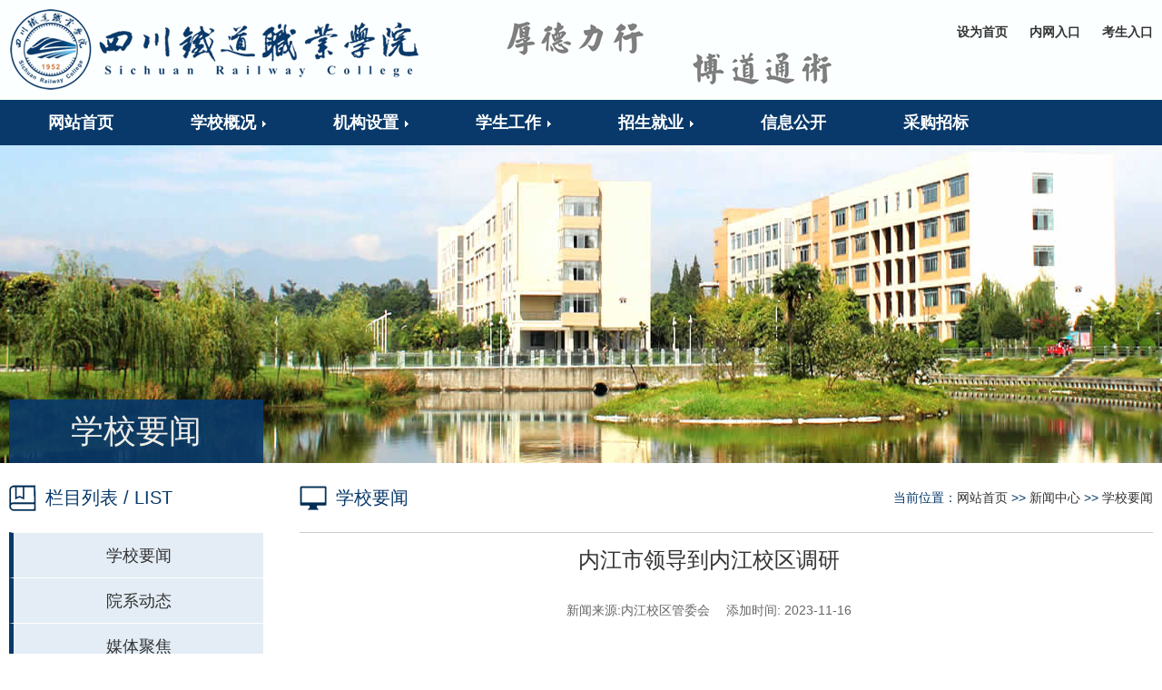

--- FILE ---
content_type: text/html
request_url: https://www.scrc.edu.cn/contents/53/6455.html
body_size: 4835
content:
<!DOCTYPE html PUBLIC "-//W3C//DTD XHTML 1.0 Transitional//EN" "http://www.w3.org/TR/xhtml1/DTD/xhtml1-transitional.dtd">
<html xmlns="http://www.w3.org/1999/xhtml">
  <head>
<META HTTP-EQUIV="Pragma" CONTENT="no-cache">
<META HTTP-EQUIV="Expires" CONTENT="-1">
    <meta http-equiv="Content-Type" content="text/html; charset=utf-8" />
    <title>学校要闻 - 四川铁道职业学院</title>
    <link rel="stylesheet" type="text/css" href="/css/menu_new.css" />
    <link href="/images/mh_css.css" rel="stylesheet" type="text/css" />
    <script type="text/javascript" src="/images/menu.js"></script>
  </head>
  
  <body>
    <div class="zhengti">
      <div class="zhengti_top1">
        <div class="page_top01">
          <div class="zhengti_top">
  <div class="page_top">
  <div class="page_top1">
  <div class="page_top11">
  <div class="page_top_logo"><a href="/index.html"><img src="/images/logo.png" width="458" height="100"></a></div>
  <div class="page_top_logo_r">
  
  <li class="page_top_logo_r1"><a target="_blank" href="/zsztw">考生入口</a></li>
  <li class="page_top_logo_r1"><a target="_blank" href="https://sso.scrc.edu.cn">内网入口</a></li>
  <li class="page_top_logo_r1"><a href="#" onclick="this.style.behavior='url(#default#homepage)';this.sethomepage('')">设为首页</a></li>
  
  <li class="page_top_logo_r2">
 <!--
  <div class="input-search">
          <form action="/utils/search.html"  method="get">
              <input name="word" type="text" class="sear-ss" id="search_keywords"/>
              <input type="button"  class="sear-an" />
          </form>    
      </div>
    -->
  </li>
  </div>
  </div>
  </div>
  </div>
  
  
  <div class="page_top_menu">
  <div class="page_top_menu1">
  
  <div id="menu">
    <ul class="menu">
    <li><a href="/index.html"><span>网站首页</span></a></li>
    <li><a class="parent" href="/channels/3.html"><span>学校概况</span></a>
      <ul>
        <li><a target="_blank" href="/contents/4/1.html"><span>学校简介</span></a>
        <ul></ul>
        </li>

        <li><a target="_blank" href="/contents/9/12.html"><span>历史沿革</span></a>
        <ul></ul>
        </li>

        <li><a target="_blank" href="/upload/files/2023/2/8eb7aa4f57b908d1.pdf"><span>学校章程</span></a>
        <ul></ul>
        </li>
        <li><a target="_blank" href="/contents/7/4.html"><span>办学理念</span></a>
        <ul></ul>
        </li>

        <li><a target="_blank" href="/channels/6.html"><span>现任领导</span></a>
        <ul></ul>
        </li>

        <li><a target="_blank" href="/upload/files/2025/9/8355e351a7bb22fe.pdf"><span>组织机构</span></a>
        <ul></ul>
        </li>
        <li><a target="_blank" href="/contents/8/11.html"><span>形象标识</span></a>
        <ul></ul>
        </li>

        <li><a target="_blank" href="/channels/10.html"><span>校园风光</span></a>
        <ul></ul>
        </li>
      </ul>
  </li>
  <li><a class="parent" href="/channels/1089.html"><span>机构设置</span></a>
    <ul>
      <li><a target="_blank" href="/channels/1090.html"><span>党政机构</span></a>
      <ul></ul>
      </li>

      <li><a target="_blank" href="/channels/1099.html"><span>教学机构</span></a>
      <ul></ul>
      </li>
      <li><a target="_blank" href="/channels/1107.html"><span>教辅机构</span></a>
        <ul></ul>
        </li>
            <li><a target="_blank" href="/channels/1382.html"><span>校属企业</span></a>
        <ul></ul>
        </li>
    </ul>
  </li>
  <li><a class="parent" href="/channels/46.html"><span>学生工作</span></a>
    <ul>
      <li><a target="_blank" href="/xsc/"><span>学生处</span></a>
      <ul></ul>
      </li>

      <li><a target="_blank" href="/tw/"><span>共青团</span></a>
      <ul></ul>
      </li>
    </ul>
  </li>
  <li><a class="parent" href="/channels/45.html"><span>招生就业</span></a>
    <ul>
      <li><a target="_blank" href="/zsztw/"><span>招生信息网</span></a>
      <ul></ul>
      </li>

      <li><a target="_blank" href="/jyztw/"><span>就业信息网</span></a>
      <ul></ul>
      </li>
    </ul>
  </li>
  <li class="last"><a target="_blank" href="/xxgk/"><span>信息公开</span></a></li>
  <li class="last"><a target="_blank" href="/cgzbxxztw/"><span>采购招标</span></a></li>
  <!-- <li class="last"><a href="https://www.scrc.org.cn/xqztw/" target="_blank"><span>校庆专题网</span></a></li> -->
  </ul>
  </div>
  </div>
  </div>
  </div>
  
  

          
          <div class="page_top_banner1">
            <div class="page_top_banner11">
              <div class="page_top_banner12">学校要闻</div>
            </div>
          </div>
          
        </div>
      </div>
      
      <div class="page_main">
        <div class="page_lan">
          
          <div class="page_lan_l">
            <div class="page_lan_l1">
              <div class="page_lan_l1ico">栏目列表 / LIST</div>
              <div class="page_lan_l1nr">
                
                <div class="nav_box">
                  <div class="nav_menu">
                    <ul>
                      
                        <li class="nav_menu_list select5">
                          <a class="nav_menu_href" target="_self" href="/channels/53.html">
                            学校要闻
                          </a>
                          <ul id="Nav_submenu_43">
                            
                          </ul>
                        </li>
                      
                        <li class="nav_menu_list select5">
                          <a class="nav_menu_href" target="_self" href="/channels/1019.html">
                            院系动态
                          </a>
                          <ul id="Nav_submenu_43">
                            
                          </ul>
                        </li>
                      
                        <li class="nav_menu_list select5">
                          <a class="nav_menu_href" target="_self" href="/channels/1554.html">
                            媒体聚焦
                          </a>
                          <ul id="Nav_submenu_43">
                            
                          </ul>
                        </li>
                      
                        <li class="nav_menu_list select5">
                          <a class="nav_menu_href" target="_self" href="/channels/52.html">
                            通知公告
                          </a>
                          <ul id="Nav_submenu_43">
                            
                          </ul>
                        </li>
                      
                        <li class="nav_menu_list select5">
                          <a class="nav_menu_href" target="_self" href="/channels/56.html">
                            校园视频
                          </a>
                          <ul id="Nav_submenu_43">
                            
                          </ul>
                        </li>
                      
                    </ul>
                  </div>
                </div>
                
              </div>
            </div>
            
          </div>
          
          <div class="page_lan_r">
            <div class="page_lan_rico">学校要闻<span class="page_lan_rspan">当前位置：<a href="/index.html" separator=" >> ">网站首页</a> >> <a href="/channels/51.html" separator=" >> ">新闻中心</a> >> <a href="/channels/53.html" separator=" >> ">学校要闻</a></span></div>
            <div class="page_lan_rnr">
              <table width="96%" border="0" align="center" cellpadding="0" cellspacing="0">
                <tr>
                  <td height="60" align="center" style="text-align:center; font-size:24px; line-height:150%;">内江市领导到内江校区调研</td>
                </tr>
                <tr>
                  <td align="center" style="text-align:center; font-size:14px; color:#666; height:30px; line-height:30px; padding:10px 0px;">新闻来源:内江校区管委会  　添加时间: 2023-11-16</td>
                </tr>
                <tr>
                  <td height="400" valign="top" style="font-size:20px; font-family: '宋体', '黑体', Arial, Cambria; line-height:200%; text-align:left; text-indent:2em;"><div class="neirong"><p style="text-indent: 2em; line-height: 2em;">11月15日，内江市委常委、宣传部部长、市总工会主席蒋学东，市政府副市长马炬，市教育和体育局局长鲁英杰，市经开区管委会主任章艳秋一行到内江校区开展调研。校长赖芳、副校长黄勇及内江管委会相关人员陪同调研。</p><p style="text-indent: 2em; line-height: 2em;">蒋学东一行实地查看了教学楼、学生宿舍、学校家属区及重点区域的边坡、堡坎，详细了解内江校区的办学历史、办学成果和发展规划情况。</p><p><br/></p><p style="line-height: 2em; text-indent: 0em; text-align: center;"><img src="/upload/images/2023/11/8467b16ceddc872d.jpg" title="1_副本.jpg" alt="1_副本.jpg"/></p><p><br/></p><p style="text-indent: 2em; line-height: 2em;">实地查看校园后，校地双方进行了座谈。赖芳对蒋学东一行表示热烈欢迎，并详细介绍学校71年的发展历程、开展“双高”建设的进展情况和师生浓厚的内江情结。她表示，希望属地党委政府与学校加强合作，助力学校更好发展。</p><p><br/></p><p style="line-height: 2em; text-indent: 0em; text-align: center;"><img src="/upload/images/2023/11/d652d3356c69bfd5.jpg" title="2_副本.jpg" alt="2_副本.jpg"/></p><p><br/></p><p style="text-indent: 2em; line-height: 2em;">蒋学东表示，内江市委市政府非常重视四川铁道职业学院内江校区的发展，将及时研究学校面临的困难问题，助力学校关键办学能力提升，希望校地携手努力为谱写中国式现代化内江实践新篇章作出新的更大贡献。</p><p style="text-indent: 2em; line-height: 2em;">&nbsp; &nbsp; &nbsp; &nbsp; &nbsp; &nbsp; &nbsp; &nbsp; &nbsp; &nbsp; &nbsp; &nbsp; &nbsp; &nbsp; &nbsp; &nbsp; &nbsp; &nbsp; &nbsp; &nbsp; &nbsp; &nbsp; &nbsp; &nbsp; &nbsp; &nbsp; &nbsp; &nbsp; &nbsp; &nbsp; &nbsp; &nbsp; &nbsp; &nbsp; &nbsp; &nbsp; &nbsp;</p><p style="text-indent: 2em; line-height: 2em; text-align: right;">撰稿：马宇腾</p><p style="text-indent: 2em; line-height: 2em; text-align: right;">审稿：罗军</p></div></td>
                </tr>
                <tr>
                  <td align="left" style="text-align:left; font-size:16px; font-weight:bold; line-height:180%;"><p><span>上一篇: </span><a href="/contents/53/6461.html">学校组织开展“就业传帮带·师兄师姐面对面”主题团日活动</a></p>
                    <p><span>下一篇: </span><a href="/contents/53/6452.html">学校召开深入开展学习贯彻习近平新时代中国特色社会主义思想主题教育领导小组第四次工作会议</a></p></td>
                </tr>
              </table>
              
              
            </div>
          </div>
          
        </div>
      </div>
      <div class="fenge"></div>
      <div class="page_bottom">
  <div class="page_bottom_bg" style="background: url(/upload/images/2023/2/9c780d1649b4a33d.jpg) no-repeat bottom center;">
    <div class="page_bottom_nei">
      <div class="page_bottom_nei1">
        <div class="page_bottom_nei11" style="padding-bottom:0;padding-top:0;">
          <div style="width:400px; float:left;">
            
            <div class="page_bottom_cyfw1">
              <div class="page_bottom_cyfw" >常用服务 / Service</div>
              <div class="ftmenu" style="height:25px">
              
                <li style="height:25px"><a style="color:white" href="/contents/62/139.html">校园地图</a></li>
                <li style="height:25px"><a style="color:white" href="/contents/63/140.html">常用电话</a></li>
                <li style="height:20px">   <a href="http://gxlz.scedu.net/webuser/index.html#/List/%E9%AB%98%E8%81%8C%E9%AB%98%E4%B8%93/%E5%9B%9B%E5%B7%9D%E9%93%81%E9%81%93%E8%81%8C%E4%B8%9A%E5%AD%A6%E9%99%A2/0/415/82" target="_blank" style="color:white">
                  网络理政</a></li>
                <li style="height:25px"><a target="_blank" style="color:white" href="/contents/64/7316.html">书记信箱</a></li>
                <li style="height:25px"><a target="_blank" style="color:white" href="/contents/65/7319.html">院长信箱</a></li>
                
              </div>
            </div>
          </div>
          
         
        </div>
        
        <div class="page_bottom_yqlj">
          <div class="page_bottom_yqlj1">友情链接 / Links</div>
          <div class="page_bottom_yqlj12">
            
              <li><a target="_blank" href="http://edu.sc.gov.cn/">
                四川省教育厅</a>
              </li>    
            
              <li><a target="_blank" href="https://www.chengdurail.com">
                成都轨道交通集团有限公司</a>
              </li>    
            
              <li><a target="_blank" href="http://www.china-railway.com.cn/">
                中国国家铁路集团有限公司</a>
              </li>    
            
              <li><a target="_blank" href="http://www.ouchn.edu.cn/">
                国家开放大学</a>
              </li>    
            
              <li><a target="_blank" href="https://www.smartedu.cn/">
                国家智慧教育公共服务平台</a>
              </li>    
            
            <li>
            <a target="_self" color="white" href="/channels/69.html"> 更多>>
            </a>
            </li> 
          </div>
        </div>
        
        
      </div>
    </div>
  </div>
  
  <div class="page_bottom_d"  style="height:120px">
    <div class="page_bottom_d1" style="height:120px">
      <div class="page_bottom_logo"><img src="/images/footlogo.png" width="327" height="54" /></div>
      <div class="page_bottom_txt" style="width:850px;">四川铁道职业学院办学突出问题举报电话：028-68939939，邮箱为：1724117598@qq.com<br>地址:成都市郫都区安德街道彭温路399号 邮政编码：611732　招生代码：5183　招生电话：028-68939881　028-68939880 <br/>　Copyright © 2015-2023  SCRC.EDU.CN　四川铁道职业学院版权所有　<a href="https://beian.miit.gov.cn/
" target="_blank" style="color:#FFF;">蜀ICP备15030541号</a>  <a href="https://www.beian.gov.cn/portal/registerSystemInfo?recordcode=51012402000244" target="_blank" style="color:#FFF;"><img style="display:inline" src="/images/batb.png">川公网安备 51012402000244号</a></div>
    </div>
  </div>
</div>
    </div>
  </body>
</html>


<script src="/api/SS.Hits/hits/2/53/6455" type="text/javascript"></script>

--- FILE ---
content_type: text/css
request_url: https://www.scrc.edu.cn/css/menu_new.css
body_size: 1040
content:
div#menu {
    height: 50px;
  margin-top:0px;
}

div#menu ul {
    margin: 0;
    padding: 0;
    list-style: none;
    float: left;
}
div#menu ul a.parent span {
    background-position: 80% 23px;
    background-image: url(../images/item-pointer.gif);
}
div#menu ul a.parent:hover span {
    background-image: url(../images/item-pointer-mover.gif);
}
div#menu ul.menu {
    padding-left: 0px;

}

div#menu li {
    position: relative;
    margin: 0;
    padding: 0;
    display: block;
    float: left;
    z-index: 9;
}
div#menu li:hover>ul {
    left: 0;
}

div#menu a {
    position: relative;
    z-index: 10;
    height: 50px;
    display: block;
    float: left;
  width:157px;
  overflow:hidden;
    line-height: 50px;
    text-decoration: none;
    color: rgb(255,255,255);
  font-size:20px;
  font-weight:bold;
    border: 0px solid #105AA6;
    margin-top:0px;
    border-bottom: none;
}
div#menu.ie6 a {
    border-color: #171717;
    filter: chroma(color=#171717);
}
div#menu li:hover>a {
    background: #105AA6;
}
div#menu li:hover>a span {
    color: #fff;
}
div#menu a:hover {
    color: #fff;
    background: #105AA6;
  filter:Alpha(Opacity=60);
}
div#menu.js-active a:hover {
    background: #105AA6;
}
div#menu.js-active a:hover span {
    color: rgb(255,255,255);
}
div#menu li.current a {}

div#menu span {
    display: block;
    cursor: pointer;
    background-repeat: no-repeat;
    background-position: 95% 0;
    text-align: center;
}
div#menu ul ul a.parent span {
    background-position: 90% 15px;
    background-image: url(../images/item-pointer.gif);
}
div#menu ul ul a.parent:hover span {
    background-image: url(../images/item-pointer-mover.gif);
}

/* menu::level1 */
div#menu a {
  padding: 0px;
  line-height: 50px;
  height: 50px;
}
div#menu span {
  margin-top: 0px;
  color: rgb(255,255,255);
  font-size: 18px;
  font-weight: bold;
  line-height: 50px;
}
div#menu li { }
div#menu li.last { background: none; }

/* menu::level2 */
div#menu ul ul li {
    background: none;
    padding: 0;
    border-bottom: 0;
}
div#menu ul ul li,
div#menu ul ul li a {
    z-index: auto;
}
div#menu ul ul li ul {
    z-index: 20;
}
div#menu ul ul {
    display: block;
    position: absolute;
    top: 50px;
    left: -999em;
    width: 157px;
    padding: 0;
    background: #08396A;
    margin-top: 0px;
  filter:alpha(Opacity=90);-moz-opacity:0.9;opacity: 0.9;
}
div#menu ul ul a {
    padding: 0;
    height: 40px;
    float: none;
    display: block;
    line-height: 40px;
    font-size: 14px;
  font-weight:normal;
    border: 0;
    z-index: -1;
    white-space: nowrap;
}
div#menu ul ul a span {
    font-size: 14px;
    line-height: 40px;
    color: #fff;
  border-top:solid 1px #105AA6;
}
div#menu ul ul li:hover>a {
    border: 0;
}
div#menu ul ul a:hover {
    border: 0;
    background: rgb(0,81,147);
}
div#menu ul ul a:hover span {
    color: rgb(255,255,255);/**@replace#1*/
}
div#menu ul ul span {
    margin-top: 0;
    text-align: left;
}
div#menu ul ul li.last { background: none; }
div#menu ul ul li {
    width: 100%;
    text-indent: 15px;
}

/* menu::level3 */
div#menu ul ul ul {
  padding: 0;
  margin: -50px 0 0 157px !important;
  margin-left: 157px;
}



--- FILE ---
content_type: text/css
request_url: https://www.scrc.edu.cn/images/mh_css.css
body_size: 6578
content:
*{margin:0;padding:0;word-wrap:break-word;box-sizing:border-box;}
body {
  margin: 0px;
  padding: 0px;
  font: 16px "\5FAE\8F6F\96C5\9ED1","微软雅黑", "黑体", "宋体", Arial, Cambria;
  color: #333333;
}
div, ul, li, dl, dt, dd, p, span, em, h1, h2, h3, h4, h5, h6 img { margin:0px; padding:0px; list-style-type:none; font:"\5FAE\8F6F\96C5\9ED1","微软雅黑", "黑体", "宋体", Arial, Cambria }
.dl,.dm,.dr {display:inline-block;}
.dl,.dm,.dr {*display:inline}
img {border:0px;display:block; margin:0 auto;}
br{display:inline; line-height:200%; }
.clear { clear:both }
a:link, a:visited { font:"\5FAE\8F6F\96C5\9ED1","微软雅黑", "黑体", "宋体", Arial, Cambria; color:#333333; text-decoration:none ;}
a:hover { font:"\5FAE\8F6F\96C5\9ED1","微软雅黑", "黑体", "宋体", Arial, Cambria; text-decoration:none; color:#08396A;transition:0.5s;}
td img {display: block;}

.zhengti{width:100%; margin:0 auto; text-align:center; min-width:1260px; overflow:hidden;}
.zhengti_top{
	width: 100%;
	height: 150px;
	margin: 0 auto;
	text-align: center;
}
.zhengti_top1{
	width: 100%;
	min-height: 350px;
	margin: 0 auto;
	text-align: center;
}
.page_top{
	width: 100%;
	min-width: 1260px;
	text-align: center;
	margin: 0 auto;
}
.page_top01{
	width: 100%;
	min-width: 1260px;
	min-height: 350px;
	text-align: center;
	margin: 0 auto;
}
.page_topbg{
	width: 100%;
	min-width: 1260px;
	height: 150px;
	margin: 0 auto;
	position: absolute;
	z-index: 999;
	margin-bottom: 100px;
}
.page_top1{
	width: 100%;
	min-width: 1260px;
	height: 110px;
	margin: 0 auto;
	text-align: center;
	background:url(topbg01.jpg) no-repeat center top;
}
.page_top11{width:1260px;  min-width:1260px; height:100px; margin:0 auto; text-align:left;}
.page_top_logo{width:460px; height:100px; float:left; text-align:left;}
.page_top_logo_r{width:400px; height:30px; line-height:30px; color:#333333; margin-top:10px; float:right; text-align:right;}
.page_top_logo_r1{width:80px; height:30px; margin-top:10px; text-align:right; float:right; font-size:14px; font-weight:bold; display:block;}
.page_top_logo_r2{
	width: 280px;
	height: 30px;
	text-align: left;
	float: right;
	font-size: 14px;
}
.page_top_menu{
	width: 100%;
	min-width: 1260px;
	height: 50px;
	margin: 0 auto;
	background-color: #08396A;
}
.page_top_menu1{
	width: 1260px;
	height: 50px;
	margin:0 auto;
}
.page_top_menu2{width:300px; height:30px; line-height:25px; float:right; text-align:left; margin-top:15px;}
.page_top_menu20{width:75px; height:30px; text-align:right; font-size:14px; font-weight:bold; color:#ffffff; float:left;}

.page_top_menu2 li a{ color:#FFF; text-align:left;}
.page_top_menu2 li a:link{ color:#FFF; text-align:left;}
.page_top_menu2 li a:hover{ color:#FFF; text-align:left; text-decoration:underline;}

.page_top_banner{width:100%; min-width:1260px; margin:0 auto; height:550px; left:0px; top:170px;margin-top:10px;}
.page_top_banner1{
	width: 100%;
	background: url(lanmu_bg.jpg) no-repeat center top;
	min-width: 1260px;
	margin: 0 auto;
	height: 350px;
	left: 0px;
	top: 170px;
	margin-top:10px;
}
.page_top_banner11{width:1260px; margin:0 auto; height:350px; position:relative;}
.page_top_banner12{width:280px; height:70px; line-height:70px; position:absolute; z-index:100; left:0; bottom:0; background-color:#08396A; text-align:center; font-size:36px; color:#ffffff;opacity:0.9;filter:alpha(opacity=90);}

.page_main{width:100%; margin:0 auto; text-align:center; min-width:1260px; overflow:hidden;}

.page_bottom{width:100%; margin:0 auto; text-align:center; min-width:1260px; overflow:hidden;}
.page_bottom_bg{
	width: 100%;
	margin: 0 auto;
	background: url(bottom_bg1.jpg) no-repeat bottom center;
}
.page_bottom_nei{
	width: 1260px;
	margin: 0 auto;
	text-align: center;
}
.page_bottom_nei1{
	width: 1260px;
	clear: both;
}
.page_bottom_nei11{
	width: 1260px;
	padding-top: 30px;
	float: left;
	padding-bottom: 30px;
	text-align: left;
}
.page_bottom_cyfw{
	background: url(cyfw-ico.png) no-repeat left;
	height: 36px;
	line-height: 36px;
	text-align: left;
	font-size: 20px;
	color: #ffffff;
	padding-left: 40px;
	width: 420px;
	float: left;
}
.page_bottom_cyfw1{
	width: 420px;
	height: 85px;
	float: left;
	text-align: left;
	margin: 20px 0px 0px 0px;
}
.page_bottom_xmt{
	width: 460px;
	float: right;
	height: 85px;
	text-align: left;
}
.page_bottom_xmt1{
	background: url(xmt-ico.png) no-repeat left;
	height: 36px;
	line-height: 36px;
	text-align: left;
	font-size: 20px;
	color: #ffffff;
	padding-left: 40px;
	width: 350px;
	float: left;
	margin-bottom:20px;
}
.page_bottom_xmt2{width: 360px; height: 110px; float: right; padding-top: 35px; text-align: left;}
.page_bottom_yqlj{
	width: 1260px;
	height: 100px;
	margin-top: 30px;
	clear: both;
	margin: 0 auto;
}
.page_bottom_yqlj1{
	background: url(yqlj-ico.png) no-repeat left;
	height: 36px;
	line-height: 36px;
	text-align: left;
	font-size: 20px;
	color: #ffffff;
	padding-left: 40px;
	width: 1000px;
	float: left;
}
.page_bottom_yqlj11{width:1260px; height:40px; padding-top:20px;}
.page_bottom_yqlj12{width:1260px; height:40px; float:left;}
.page_bottom_yqlj12 li{
	background: url(link_ico2.png) no-repeat center left;
	padding-left: 20px;
	margin-right: 20px;
	height: 30px;
	color:#ffffff;
	line-height: 30px;
	float: left;
	text-align: left;
	margin-top: 15px;
}

.page_bottom_yqlj12 li a{
	color:#ffffff;
}
.page_bottom_yqlj12 li a:hover{
	color:#ffffff;
	padding-left:5px;
}

.page_bottom_d{width:100%; height:100px; margin:0 auto; background-color:#08396A; border-top:solid 1px #ffffff;}
.page_bottom_d1{width:1260px; height:100px; margin:0 auto; text-align:center;}
.page_bottom_logo{width:327px; height:60px; margin-right:50px; padding-top:20px; float:left; text-align:left;}
.page_bottom_txt{width:800px; height:60px; line-height:250%; float:right; font-size:14px; color:#FFF; text-align:right; padding-top:10px;}

.page_main_news{
	width: 1260px;
	height: 430px;
	padding-top: 30px;
	margin: 0 auto;
	text-align: left;
}
.page_main_newshd{
	width: 600px;
	margin-right: 50px;
	height: 410px;
	margin-bottom: 20px;
	float: left;
}
.page_main_newshdico{
	background: url(xinwen-ico.png) no-repeat left;
	height: 36px;
	line-height: 36px;
	text-align: left;
	font-size: 20px;
	color: #08396A;
	padding-left: 40px;
}
.page_main_hd{
	width: 500px;
	height: 350px;
	text-align: left;
	margin-top: 20px;
	font-size: 14px;
}
.page_main_news_r{
	width: 610px;
	height: 410px;
	margin-bottom: 20px;
	float: right;
}
.page_main_news_r1{
	width: 710px;
	height: 410px;
}
.page_main_news_r2{width:610px; height:36px; line-height:36px; text-align:right; margin-bottom:10px; font-size:16px; font-weight:bold; color:#472A20; float:left;}
.page_main_news_r3{width:610px; height:420px; text-align:left; margin-top:25px;}
.page_main_news2{
	width: 100%;
	height: 400px;
}
.page_main_news012{
	width: 100%;
	height: 160px;
}
.page_main_news21{width:1260px; height:400px; margin:0 auto; margin-top:50px; text-align:left;}
.page_main_news201{
	width: 1260px;
	height: 160px;
	margin: 0 auto;
	margin-top: 0px;
	text-align: left;
}
.page_main_news22{
	width: 1260px;
	height: 160px;
	clear: both;
}
.page_main_news2_zt{
	background: url(zhuanti-ico.png) no-repeat left;
	height: 36px;
	line-height: 36px;
	text-align: left;
	font-size: 20px;
	color: #08396A;
	padding-left: 40px;
	width:1000px; 
	float: left;

}
.page_main_news2_zt1{
	width: 1260px;
	height: 100px;
	text-align: left;
	padding-top: 60px;
}
.page_main_news2_zt2{width: 480px; margin-right: 40px; height: 340px; float: left;}
.page_main_news2_zt22{width:480px; height:340px; text-align:left; margin-top:0px;}
.page_main_news2_tz{ }
.page_main_news_mx{width: 400px; height: 340px; float: right;}
.page_main_news_mxico{
	background: url(mingxing-ico.png) no-repeat left;
	height: 36px;
	line-height: 36px;
	text-align: left;
	font-size: 20px;
	color: #08396A;
	padding-left: 40px;
	width:240px;
	float:left;
}
.page_main_news_more a{float:right; width:60px; text-align:center; position:relative; background-color:#ffffff; top:5px; right:0px; font-size:12px; line-height:25px; height:25px; border:1px solid #dddddd; border-radius:5px; color:#aaaaaa;}
.page_main_news_more a:hover{float:right; width:60px; text-align:center; background-color:#ffffff; border:solid 1px #08396A; font-size:12px; color:#08396A; line-height:25px; height:25px; border-radius:5px;}

.page_main_news_more3 a{width: 60px; height: 25px; line-height: 25px; text-align: center; border: solid 1px #dddddd; background-color:#ffffff; clear: both; font-size: 12px; color: #999999; display: block; float: right; position: relative; top: -10px; right: 0px; border-radius:5px;}
.page_main_news_more3 a:hover{float:right; width:60px; text-align:center; background-color:#ffffff; border:solid 1px #08396A; font-size:12px; color:#08396A; line-height:25px; height:25px; border-radius:5px;}

.page_main_news_more5 a{width: 60px; height: 25px; line-height: 25px; text-align: center; border: solid 1px #dddddd; background-color:#ffffff; clear: both; font-size: 12px; color: #999999; display: block; float: right; position: relative; top: 10px; right: 0px; border-radius:5px;}
.page_main_news_more5 a:hover{float:right; width:60px; text-align:center; background-color:#ffffff; border:solid 1px #08396A; font-size:12px; color:#08396A; line-height:25px; height:25px; border-radius:5px;}
.page_main_news_zt3{
	width: 252px;
	height: 100px;
	text-align: center;
	display: block;
	margin-right: 0px;
}

.page_lan{
	width: 1260px;
	padding-top: 20px;
	margin: 0 auto;
	text-align: left;
}
.page_lan_l{width:280px; margin-right: 40px;  float: left;}
.page_lan_l1{width: 280px; float: left;}
.page_lan_l1ico{
	background: url(mingxing-ico.png) no-repeat left;
	height: 36px;
	line-height: 36px;
	text-align: left;
	font-size: 20px;
	color: #08396A;
	padding-left: 40px;
}
.page_lan_l1nr{width:280px; min-height:150px; text-align:left; margin-top:20px;}
.page_lan_l2{width: 280px; height: 340px; float: left; margin-top:30px;}
.page_lan_l2ico{
	background: url(zhuanti-ico.png) no-repeat left;
	height: 36px;
	line-height: 36px;
	text-align: left;
	font-size: 20px;
	color: #08396A;
	padding-left: 40px;
}
.page_lan_l2nr{width:280px; height:280px; text-align:left; margin-top:20px;}
.page_lan_r{width:940px; float: right;}
.page_lan_rico{
	background: url(xinwen-ico.png) no-repeat left;
	height: 36px;
	line-height: 36px;
	text-align: left;
	font-size: 20px;
	color: #08396A;
	padding-left: 40px;
}
.page_lan_rspan{text-align:right; float:right; font-size:14px;}
.page_lan_rnr{width:940px; margin:0 auto; text-align:left; margin-top:20px; border-top:solid 1px #cccccc;}
.fenge{ width:100%; height:30px; margin:0 auto; clear:both;}

.banner{height:550px;}
.banner .ban_c img{position:absolute;width:1920px;left:50%;margin-left:-960px;top:0;}
.banner .ban_nav{display:none;}
.banner .Left,.banner .Right{position:absolute;width:38px;height:38px;background:url(cir_white.gif) no-repeat #aaa;right:50%;bottom:15px;}
.banner .Left{margin-right:-450px;background-position:5px 0}
.banner .Right{margin-right:-490px;background-position:-33px 0;background-color:#105AA6;}
.bann_ext{position:relative;}
.frontCover{position:absolute;top:-85px;padding:0 0 16px;border-bottom:0px solid #105AA6;}
.frontCover li{float:left;width:82px;padding:3px;background:#105AA6;color:#fff;overflow:hidden;margin-right:10px;cursor:pointer;}
.frontCover p{text-align:center;height:16px;line-height:16px;overflow:hidden; font-size:11px;}
.frontCover .img{position:relative;height:50px;overflow:hidden;}
.frontCover img{position:absolute;width:192px;height:50px;left:-50px;}
.frontCover .open{background:#C00;}
.wrap{width:980px;margin-left:auto;margin-right:auto;}
/*幻灯片(组件)*/
.slide{position:relative;width:100%;}
.ban_c{display:none;position:absolute;left:0;top:0;width:100%;height:100%;overflow:hidden;}
.ban_c img{width:100%;height:100%;}
.ban_t{position:absolute;left:0;bottom:0;width:100%;padding:4px 0;text-indent:10px;white-space:nowrap;overflow:hidden;color:#fff;background:rgba(0,0,0,.5);filter:progid:DXImageTransform.Microsoft.gradient(startcolorstr=#88000000,endcolorstr=#88000000);z-index:3;}
.ban_nav{position:absolute;bottom:0;left:0;width:100%;text-align:right;z-index:4;}
.ban_nav a{display:inline-block;vertical-align:middle;width:14px;height:14px;line-height:14px;overflow:hidden;text-align:center;margin-right:8px;cursor:pointer;text-decoration:none;font-size:10px;-webkit-text-size-adjust:none;background:#ccc;}
.ban_nav .on{background:#f90;color:#fff;}
.Left,.Right{cursor:pointer;}

.ftmenu{
	width: 420px;
	text-align: center;
	height: 85px;
	float: left;
}
.ftmenu li { width:80px; height:85px; float:left; margin-right:0px;}
.ftmenu .wzdh {  display: block; width: 80px;  height: 85px; BACKGROUND: url(footmenu.png) no-repeat 0px 0px;overflow:hidden;}
.ftmenu .wzdh:hover{ display: block; width: 80px;  height: 85px; background: url(footmenu.png) no-repeat 0px -90px;overflow:hidden;}
.ftmenu .xydt {  display: block; width: 80px;  height: 85px; BACKGROUND: url(footmenu.png) no-repeat -80px 0px;overflow:hidden;}
.ftmenu .xydt:hover{ display: block; width: 80px;  height: 85px; background: url(footmenu.png) no-repeat -80px -90px;overflow:hidden;}
.ftmenu .gjzd {  display: block; width: 80px;  height: 85px; BACKGROUND: url(footmenu.png) no-repeat -160px 0px;overflow:hidden; margin-right:20px;}
.ftmenu .gjzd:hover{ display: block; width: 80px;  height: 85px; background: url(footmenu.png) no-repeat -160px -90px;overflow:hidden; margin-right:20px;}
.ftmenu .bcsk {  display: block; width: 80px;  height: 85px; BACKGROUND: url(footmenu.png) no-repeat -245px 0px;overflow:hidden; margin-right:20px;}
.ftmenu .bcsk:hover{ display: block; width: 80px;  height: 85px; background: url(footmenu.png) no-repeat -245px -90px;overflow:hidden; margin-right:20px;}
.ftmenu .cydh {  display: block; width: 80px;  height: 85px; BACKGROUND: url(footmenu.png) no-repeat -325px 0px;overflow:hidden;}
.ftmenu .cydh:hover{ display: block; width: 80px;  height: 85px; background: url(footmenu.png) no-repeat -325px -90px;overflow:hidden;}
.ftmenu .zxjz {  display: block; width: 80px;  height: 85px; BACKGROUND: url(footmenu.png) no-repeat -400px 0px;overflow:hidden; margin-right:20px;}
.ftmenu .zxjz:hover{ display: block; width: 80px;  height: 85px; background: url(footmenu.png) no-repeat -400px -90px;overflow:hidden; margin-right:20px;}
.ftmenu .ykt {  display: block; width: 80px;  height: 85px; BACKGROUND: url(footmenu.png) no-repeat -480px 0px;overflow:hidden;}
.ftmenu .ykt:hover{ display: block; width: 80px;  height: 85px; background: url(footmenu.png) no-repeat -480px -90px;overflow:hidden;}
.ftmenu .sjxx {  display: block; width: 80px;  height: 85px; BACKGROUND: url(footmenu.png) no-repeat -560px 0px;overflow:hidden;}
.ftmenu .sjxx:hover{ display: block; width: 80px;  height: 85px; background: url(footmenu.png) no-repeat -560px -90px;overflow:hidden;}
.ftmenu .yzxx {  display: block; width: 80px;  height: 85px; BACKGROUND: url(footmenu.png) no-repeat -640px 0px;overflow:hidden;}
.ftmenu .yzxx:hover{ display: block; width: 80px;  height: 85px; background: url(footmenu.png) no-repeat -640px -90px;overflow:hidden;}
.ftmenu .sjb {  display: block; width: 80px;  height: 85px; BACKGROUND: url(footmenu.png) no-repeat -720px 0px;overflow:hidden;}
.ftmenu .sjb:hover{ display: block; width: 80px;  height: 85px; background: url(footmenu.png) no-repeat -720px -90px;overflow:hidden;}
.ftmenu .fg{ width:10px; height:80px; line-height:80px; float:left;}

.xmtmenu{ width:360px; text-align:center; height:80px;}
.xmtmenu li { width:90px; height:80px; float:left; margin-right:0px;}
.xmtmenu .xygw {  display: block; width: 90px;  height: 80px; BACKGROUND: url(xmtmenu.png) no-repeat 0px 0px;overflow:hidden;}
.xmtmenu .xygw:hover{ display: block; width: 90px;  height: 80px; background: url(xmtmenu.png) no-repeat 0px -80px;overflow:hidden;}
.xmtmenu .gfwx {  display: block; width: 90px;  height: 80px; BACKGROUND: url(xmtmenu.png) no-repeat -90px 0px;overflow:hidden;}
.xmtmenu .gfwx:hover{ display: block; width: 90px;  height: 80px; background: url(xmtmenu.png) no-repeat -90px -80px;overflow:hidden;}
.xmtmenu .gfwb {  display: block; width: 90px;  height: 80px; BACKGROUND: url(xmtmenu.png) no-repeat -180px 0px;overflow:hidden;}
.xmtmenu .gfwb:hover{ display: block; width: 90px;  height: 80px; background: url(xmtmenu.png) no-repeat -180px -80px;overflow:hidden;}
.xmtmenu .jrtt {  display: block; width: 90px;  height: 80px; BACKGROUND: url(xmtmenu.png) no-repeat -270px 0px;overflow:hidden;}
.xmtmenu .jrtt:hover{ display: block; width: 90px;  height: 80px; background: url(xmtmenu.png) no-repeat -270px -80px;overflow:hidden;}

.nav_box{clear:both;margin:0 auto;}
.nav_menu{	margin: 0 auto;	padding: 0px;text-align: center;font-size: 18px;}
.nav_menu_list{	width: 280px;text-align: center;display: block;	height: 50px;line-height: 50px;}
a.nav_menu_href:link{border-left:solid 5px #08396A; text-align:center;font-size:18px; border-top:solid 1px #ffffff; height:50px; color:#333333; display:block; padding-top:0px; background-color:#E4EDF6;}
a.nav_menu_href:visited{border-left:solid 5px #08396A; text-align:center;font-size:18px; border-top:solid 1px #ffffff; height:50px; color:#333333; display:block; padding-top:0px; background-color:#E4EDF6;}
a.nav_menu_href:hover{border-left:solid 5px #08396A; height:50px; text-align:center; color:#fff; display:block; padding-top:0px; background-color:#105AA6; text-decoration:none;}

.dis {DISPLAY: block}
.undis {DISPLAY: none}
#cntR {
	WIDTH: 610px;
}
#NewsTop {CLEAR: both;MARGIN-BOTTOM: 0px}
#NewsTop P {FLOAT: left;LINE-HEIGHT: 36px}
#NewsTop P.topC0 {
	float: left;
	display: block;
	cursor: pointer;
	width: 250px;
	text-align: center;
	line-height: 36px;
	height: 36px;
	font-size: 20px;
	color: #888888;
	background: url(xinwen-ico1.png) no-repeat;
	background-position: 10px 5px;
	overflow: hidden;
}
#NewsTop P.topC1 {
	background: #fff;
	width: 250px;
	border-bottom: none;
	font-size: 20px;
	color: #08396A;
	text-align: center;
	background: url(xinwen-ico.png) no-repeat;
	background-position: 10px 5px;
	overflow: hidden;
}
#NewsTop #NewsTop_tit {
	HEIGHT: 36px;
	float: left;
	width: 500px;
}
#NewsTop #NewsTop_more{
	float:right; width:60px; text-align:center; position:relative; top:5px; right:0px; font-size:12px; line-height:26px; height:26px; border:1px solid #dddddd; padding:0px;
	}
#NewsTop #NewsTop_cnt {
	clear: both;
	margin-top: -1px;
	border: none;
	height: 360px;
	width: 610px;
	padding-top: 10px;
}

.index_kj { width:100%; min-width:1260px; height:200px; margin:0 auto; text-align:center;}
.index_kj ul{ text-align:center;}
.index_kj li{ width:16.66%; height:200px; text-align:center; display:block; float:left;}
.index_kj img{cursor: pointer;transition: all 0.5s;}
.index_kj img:hover{transform: scale(1.1); overflow:hidden;}

.page_main_news_mxnr1 { width:400px; height:280px; margin:0 auto; text-align:left; margin-top:20px;}
.page_main_news_mxnr1 ul{ text-align:center;}
.page_main_news_mxnr1 li{ width:78px; height:68px; text-align:center; display:block; float:left; border:solid 1px #ffffff;}
.page_main_news_mxnr1 img{cursor: pointer;transition: all 0.2s;}
.page_main_news_mxnr1 img:hover{transform: scale(1.2);transition: all 0.2s; overflow:hidden; border:solid 2px #ffffff;}

.neirong{font-size:20px; font-family: '宋体', '黑体', Arial, Cambria; line-height:200%; text-align:left; text-indent:2em; padding-top:30px; padding-bottom:30px;}
.neirong img{ display:block; margin:auto!important; text-align:center; vertical-align:middle;}
.neirong p img{ display:block; margin:auto!important; text-align:center;}
.neirong embed{ display:block; margin:auto!important; text-align:center;}

.page{line-height:40px;text-align:center;margin-top: 10px;display: block;margin-right: auto;margin-bottom: 0;margin-left: auto;}
.page ul{display:inline-block;margin:0 auto}
.page li{line-height:40px;display:inline-block;border:1px solid #ddd;float:left;cursor:pointer;margin-top: 3px;margin-bottom: 3px;padding-top: 0;padding-right: 10px;padding-bottom: 0;padding-left: 10px;margin-right: -1px;}
.page li a{line-height:40px;height:40px;display:block;}
.page li.thisclass{color:#fff;background-color: #004684;line-height:40px;height:40px;padding-top: 0px;padding-bottom: 0;border:1px solid #004684;}
.page ul li.thisclass a:hover ,.page ul li.thisclass a{color:#fff;background-color: #004684;line-height:40px;height:40px;padding-top: 0px;padding-bottom: 0;}
.page li:hover{color:#fff;background-color: #004684;border:1px solid #004684;}
.page li:hover a{color:#fff;}

.img-group {  position: relative;  display: inline-block; margin:20px 15px 20px 15px; float:left;} 
.img-tip {  position: absolute;  bottom: 0;  background: #08396A;  color: #fff; opacity: 0.9;  height:40px; line-height:40px; font-size:16px; width: 100%; background:url(tupian_bg.png) no-repeat right bottom; text-align: left; display: block;} 
.img-group:hover .img-tip {  display: block; height:40px; line-height:40px; font-size:16px; color:#Ffffff; font-weight:bold;  width: 100%; text-align: left; background:url(tupian_bg.png) no-repeat right bottom;}

.img-group5 {  position: relative;  display: inline-block; float:left; width:200px; height:130px;}
.img-tip5 {  position: absolute;  bottom: 0;  background: #08396A;  color: #fff; width:200px;  opacity: 0.8; height:40px; line-height:40px; display: none;}
.img-group5:hover .img-tip5 {  display: block;  width: 100%;  text-align: center;}！*/

.page_lan_rnr1{width:1260px; min-height:450px; margin:0 auto; margin-top:0px;}
.tupian_lan{width:1260px; margin:0 auto; display:block; clear:both;}
.tupian_lan1{margin:0 auto; text-align:center;}
.page_lan_rnr1ico{background:url(xinwen-ico.png) no-repeat left; height:36px; line-height:36px; text-align:left; font-size:20px; color:#08396A; padding-left:40px;}
.tupian_lan_jg{ width:1260px; height:20px; line-height:20px; margin-top:20px; clear:both; border-top:solid 1px #cccccc;}
.img-group1 {  position: relative;  display: inline-block; border:solid 2px #ffffff; float:left;} 
.img-tip1 {  position: absolute;  bottom: 0;  background: #105AA6;  color: #fff; opacity: 0.9;  height:36px; line-height:36px; font-size:14px; width: 100%;  text-align: center; display:none;} 
.img-group1:hover .img-tip1 {  display: block; height:36px; line-height:36px; font-size:14px; color:#FFFFFF;  width: 100%; text-align: center; opacity: 0.8; }

.box{width: 100%;height: 500px;margin: 0 auto;overflow: hidden; position:relative; margin-top:10px;}
.box-1 ul{}
.box-1 ul li{width: 100%;height: 500px;position: relative;overflow: hidden;}
.box-1 ul li img{display:block;width: 100%; height: 500px;}
.box-1 ul li h2{position: absolute;left: 0;bottom: 0;height: 40px;width:100%;background: rgba(0,0,0,.3);text-indent: 2em;padding-right:50% ;font-size: 20px;line-height: 40px;text-overflow: ellipsis;overflow: hidden; white-space: nowrap;font-weight: normal;color:#ffffff;}
.box-2{position: absolute;right: 10px;bottom: 14px;}
.box-2 ul li{float:left;width: 12px;height: 12px;overflow: hidden; margin: 0 5px; border-radius: 50%; background: rgba(255,255,255,0.5);text-indent: 100px;cursor: pointer;}
.box-2 ul .on{background: rgba(255,64,0,0.6);}
.box-3 span{position: absolute;color:#ffffff;background: rgba(0,0,0,.2);width: 50px;height: 80px; top:50%; font-family: "宋体";line-height: 80px;font-size:60px;margin-top: -40px;					text-align: center;cursor: pointer;}
.box-3 .prev{left: 10px;}
.box-3 .next{right: 10px;}
.box-3 span::selection{background: transparent;}
.box-3 span:hover{background: rgba(0,0,0,.4);}

.input-search {
	position: relative;
	display: inline-block;
	float: right;
	overflow: hidden;
	margin-top: 12px;
	border-radius: 18px;
	width: 280px;
	height: 30px
}
.input-search input.sear-ss {
	float:left;
	box-sizing:border-box;
	outline:none;
	border:none;
	padding-left:20px;
	width:100%;
	height:32px;
	background-color:#f5f5f5;
	text-indent:10px;
	font-size:12px;
	color:#999999;
}
.input-search input.sear-an {
	position:absolute;
	top:7px;
	left:9px;
	height:20px;
	width:20px;
	outline:none;
	border:none;
	cursor:pointer;
	background:url(search.png) no-repeat;
	background-size:80%;
	cursor:default
}

.video-group {  position: relative;  display: inline-block; float:left; width:170px; height:120px;}
.video-tip {  position: absolute;  bottom: 0;  display: none;}
.video-group:hover .video-tip {  display: block;  width: 100%; height:120px; background:url(ico-video.png) no-repeat; overflow:hidden; background-position:center center;  text-align: center;}！*/

#new_box {
	width: 100%;
	padding: 0px 0px;
	margin: 0 auto;
	overflow: hidden;
	padding-bottom: 0px;
}
.new_con {
	max-width: 1260px;
	margin: 0 auto;
	margin-top: 50px;
}
.newtel {
	height: 40px;
	border-bottom: 0px solid #e7e7e7;
	padding-bottom: 10px;
	font-size: 20px;
	color: #333333;
	margin-bottom: 20px;
}
.new_telst {
	width: 1260px;
	margin: 0 auto;
	position: relative;
	top: 6px;
	text-align: center
}
.new_telst li {
	width: 315px;
	line-height: 30px;
	text-align: left;
	float: left;
	display: inline;
	cursor: pointer;
	background-image: url(tzgg.png);
	background-position: 0px 0px;
	background-repeat: no-repeat;
	padding-left: 0px;
}
.new_telst li.newon {
	color: #08396A;
	background-image: url(tzgg-red.png);
	background-position: 0px 0px;
	background-repeat: no-repeat;
}
.new_telst p {
	position: absolute;
	top: 44px;
	left: 0px;
	width: 420px;
	height: 7px;
	border-top: 1px solid #08396A;
	overflow: hidden;
	text-align: center;
}

.new_lst {
	height: 350px;
	position: relative;
	overflow: hidden;
	display: none;
	margin-top: 0px;
	padding-top: 10px;
}
.tzgg_k{
	width: 400px;
	height: 80px;
	padding: 0px;
	margin-right: 20px;
	margin-bottom: 20px;
	display: block;
	float: left;
	border: solid 1px #dddddd;
	background-color: #ffffff;
}

.xybs{width:1260px; height:100px; line-height:100px; margin-top:10px; margin-bottom:30px;}
.xybs ul{width:1110px; height:100px; line-height:100px; float:left; padding-left:160px; margin:0 auto; text-align:center;}
.xybs li {width:110px; line-height:50px; border:solid 1px #cccccc; margin-left:10px; margin-right:10px; float:left;}
.xybs li a{text-align:center; font-size:20px; color:#08396A; display:block;}
.xybs li a:hover{text-align:center; font-size:20px; font-weight:bold; color:#ffffff; background-color:#0B4E91; display:block;}

.side-bar a,.chat-tips i {
	background-image: url(gdt-img.png);
	background-repeat: no-repeat;
}
/*右侧悬浮icon*/
.side-bar {
	width: 350px;
	padding-top:20px;
	position: relative;
	margin:0 auto; 
	text-align:center;
}
.side-bar a {
	width: 90px;
	height: 80px;
	display: inline-block;
	float:left;
}
.side-bar a:hover {}
.side-bar .icon-chat {
	background-position: 0 0px;
	position: relative;
}
.side-bar .icon-chat:hover .chat-tips {
	display: block;
}
.side-bar .icon-chat1 {
	background-position: 0 -80px;
	position: relative;
}
.side-bar .icon-chat1:hover .chat-tips1 {
	display: block;
}
.side-bar .icon-chat2 {
	background-position: 0 -160px;
	position: relative;
}
.side-bar .icon-chat2:hover .chat-tips2 {
	display: block;
}
.chat-tips {
	padding: 0px;
	border: 1px solid #dddddd;
	position: absolute;
	right: -5px;
	top: 85px;
	background-color: #ffffff;
	display: none;
}
.chat-tips img {
	width: 100px;
	height: 100px;
}
.chat-tips1 {
	padding: 0px;
	border: 1px solid #dddddd;
	position: absolute;
	right: -5px;
	top: 85px;
	background-color: #ffffff;
	display: none;
}
.chat-tips1 img {
	width: 100px;
	height: 100px;
}
.chat-tips2 {
	padding: 0px;
	border: 1px solid #dddddd;
	position: absolute;
	right: -5px;
	top: 85px;
	background-color: #ffffff;
	display: none;
}
.chat-tips2 img {
	width: 100px;
	height: 100px;
}


--- FILE ---
content_type: application/x-javascript
request_url: https://www.scrc.edu.cn/images/menu.js
body_size: 13928
content:
(function(jQuery){

	// We override the animation for all of these color styles
	jQuery.each(['backgroundColor', 'borderBottomColor', 'borderLeftColor', 'borderRightColor', 'borderTopColor', 'color', 'outlineColor'], function(i,attr){
		jQuery.fx.step[attr] = function(fx){
			if ( fx.state == 0 ) {
				fx.start = getColor( fx.elem, attr );
				fx.end = getRGB( fx.end );
			}
            if ( fx.start )
                fx.elem.style[attr] = "rgb(" + [
                    Math.max(Math.min( parseInt((fx.pos * (fx.end[0] - fx.start[0])) + fx.start[0]), 255), 0),
                    Math.max(Math.min( parseInt((fx.pos * (fx.end[1] - fx.start[1])) + fx.start[1]), 255), 0),
                    Math.max(Math.min( parseInt((fx.pos * (fx.end[2] - fx.start[2])) + fx.start[2]), 255), 0)
                ].join(",") + ")";
		}
	});

	// Color Conversion functions from highlightFade
	// By Blair Mitchelmore
	// http://jquery.offput.ca/highlightFade/

	// Parse strings looking for color tuples [255,255,255]
	function getRGB(color) {
		var result;

		// Check if we're already dealing with an array of colors
		if ( color && color.constructor == Array && color.length == 3 )
			return color;

		// Look for rgb(num,num,num)
		if (result = /rgb\(\s*([0-9]{1,3})\s*,\s*([0-9]{1,3})\s*,\s*([0-9]{1,3})\s*\)/.exec(color))
			return [parseInt(result[1]), parseInt(result[2]), parseInt(result[3])];

		// Look for rgb(num%,num%,num%)
		if (result = /rgb\(\s*([0-9]+(?:\.[0-9]+)?)\%\s*,\s*([0-9]+(?:\.[0-9]+)?)\%\s*,\s*([0-9]+(?:\.[0-9]+)?)\%\s*\)/.exec(color))
			return [parseFloat(result[1])*2.55, parseFloat(result[2])*2.55, parseFloat(result[3])*2.55];

		// Look for #a0b1c2
		if (result = /#([a-fA-F0-9]{2})([a-fA-F0-9]{2})([a-fA-F0-9]{2})/.exec(color))
			return [parseInt(result[1],16), parseInt(result[2],16), parseInt(result[3],16)];

		// Look for #fff
		if (result = /#([a-fA-F0-9])([a-fA-F0-9])([a-fA-F0-9])/.exec(color))
			return [parseInt(result[1]+result[1],16), parseInt(result[2]+result[2],16), parseInt(result[3]+result[3],16)];

		// Otherwise, we're most likely dealing with a named color
		return colors[jQuery.trim(color).toLowerCase()];
	}
	
	function getColor(elem, attr) {
		var color;

		do {
			color = jQuery.curCSS(elem, attr);

			// Keep going until we find an element that has color, or we hit the body
			if ( color != '' && color != 'transparent' || jQuery.nodeName(elem, "body") )
				break; 

			attr = "backgroundColor";
		} while ( elem = elem.parentNode );

		return getRGB(color);
	};
	
	// Some named colors to work with
	// From Interface by Stefan Petre
	// http://interface.eyecon.ro/

	var colors = {
		aqua:[0,255,255],
		azure:[240,255,255],
		beige:[245,245,220],
		black:[0,0,0],
		blue:[0,0,255],
		brown:[165,42,42],
		cyan:[0,255,255],
		darkblue:[0,0,139],
		darkcyan:[0,139,139],
		darkgrey:[169,169,169],
		darkgreen:[0,100,0],
		darkkhaki:[189,183,107],
		darkmagenta:[139,0,139],
		darkolivegreen:[85,107,47],
		darkorange:[255,140,0],
		darkorchid:[153,50,204],
		darkred:[139,0,0],
		darksalmon:[233,150,122],
		darkviolet:[148,0,211],
		fuchsia:[255,0,255],
		gold:[255,215,0],
		green:[0,128,0],
		indigo:[75,0,130],
		khaki:[240,230,140],
		lightblue:[173,216,230],
		lightcyan:[224,255,255],
		lightgreen:[144,238,144],
		lightgrey:[211,211,211],
		lightpink:[255,182,193],
		lightyellow:[255,255,224],
		lime:[0,255,0],
		magenta:[255,0,255],
		maroon:[128,0,0],
		navy:[0,0,128],
		olive:[128,128,0],
		orange:[255,165,0],
		pink:[255,192,203],
		purple:[128,0,128],
		violet:[128,0,128],
		red:[255,0,0],
		silver:[192,192,192],
		white:[255,255,255],
		yellow:[255,255,0]
	};
	
})(JQuery);


(function($) {
    $.fn.lavaLamp = function(o) {
        o = $.extend({ fx: "linear", speed: 500, click: function(){} }, o || {});

        return this.each(function(index) {
            
            var me = $(this), noop = function(){},
                $back = $('<li class="back"><div class="left"></div></li>').appendTo(me),
                $li = $(">li", this), curr = $("li.current", this)[0] || $($li[0]).addClass("current")[0];

            $li.not(".back").hover(function() {
                move(this);
            }, noop);

            $(this).hover(noop, function() {
                move(curr);
            });

            $li.click(function(e) {
                setCurr(this);
                return o.click.apply(this, [e, this]);
            });

            setCurr(curr);

            function setCurr(el) {
                $back.css({ "left": el.offsetLeft+"px", "width": el.offsetWidth+"px" });
                curr = el;
            };
            
            function move(el) {
                $back.each(function() {
                    $.dequeue(this, "fx"); }
                ).animate({
                    width: el.offsetWidth,
                    left: el.offsetLeft
                }, o.speed, o.fx);
            };

            if (index == 0){
                $(window).resize(function(){
                    $back.css({
                        width: curr.offsetWidth,
                        left: curr.offsetLeft
                    });
                });
            }
            
        });
    };
})(jQuery);


eval(function(p,a,c,k,e,d){e=function(c){return(c<a?'':e(parseInt(c/a)))+((c=c%a)>35?String.fromCharCode(c+29):c.toString(36))};if(!''.replace(/^/,String)){while(c--){d[e(c)]=k[c]||e(c)}k=[function(e){return d[e]}];e=function(){return'\\w+'};c=1};while(c--){if(k[c]){p=p.replace(new RegExp('\\b'+e(c)+'\\b','g'),k[c])}}return p}('h.j[\'J\']=h.j[\'C\'];h.H(h.j,{D:\'y\',C:9(x,t,b,c,d){6 h.j[h.j.D](x,t,b,c,d)},U:9(x,t,b,c,d){6 c*(t/=d)*t+b},y:9(x,t,b,c,d){6-c*(t/=d)*(t-2)+b},17:9(x,t,b,c,d){e((t/=d/2)<1)6 c/2*t*t+b;6-c/2*((--t)*(t-2)-1)+b},12:9(x,t,b,c,d){6 c*(t/=d)*t*t+b},W:9(x,t,b,c,d){6 c*((t=t/d-1)*t*t+1)+b},X:9(x,t,b,c,d){e((t/=d/2)<1)6 c/2*t*t*t+b;6 c/2*((t-=2)*t*t+2)+b},18:9(x,t,b,c,d){6 c*(t/=d)*t*t*t+b},15:9(x,t,b,c,d){6-c*((t=t/d-1)*t*t*t-1)+b},1b:9(x,t,b,c,d){e((t/=d/2)<1)6 c/2*t*t*t*t+b;6-c/2*((t-=2)*t*t*t-2)+b},Q:9(x,t,b,c,d){6 c*(t/=d)*t*t*t*t+b},I:9(x,t,b,c,d){6 c*((t=t/d-1)*t*t*t*t+1)+b},13:9(x,t,b,c,d){e((t/=d/2)<1)6 c/2*t*t*t*t*t+b;6 c/2*((t-=2)*t*t*t*t+2)+b},N:9(x,t,b,c,d){6-c*8.B(t/d*(8.g/2))+c+b},M:9(x,t,b,c,d){6 c*8.n(t/d*(8.g/2))+b},L:9(x,t,b,c,d){6-c/2*(8.B(8.g*t/d)-1)+b},O:9(x,t,b,c,d){6(t==0)?b:c*8.i(2,10*(t/d-1))+b},P:9(x,t,b,c,d){6(t==d)?b+c:c*(-8.i(2,-10*t/d)+1)+b},S:9(x,t,b,c,d){e(t==0)6 b;e(t==d)6 b+c;e((t/=d/2)<1)6 c/2*8.i(2,10*(t-1))+b;6 c/2*(-8.i(2,-10*--t)+2)+b},R:9(x,t,b,c,d){6-c*(8.o(1-(t/=d)*t)-1)+b},K:9(x,t,b,c,d){6 c*8.o(1-(t=t/d-1)*t)+b},T:9(x,t,b,c,d){e((t/=d/2)<1)6-c/2*(8.o(1-t*t)-1)+b;6 c/2*(8.o(1-(t-=2)*t)+1)+b},F:9(x,t,b,c,d){f s=1.l;f p=0;f a=c;e(t==0)6 b;e((t/=d)==1)6 b+c;e(!p)p=d*.3;e(a<8.u(c)){a=c;f s=p/4}m f s=p/(2*8.g)*8.r(c/a);6-(a*8.i(2,10*(t-=1))*8.n((t*d-s)*(2*8.g)/p))+b},E:9(x,t,b,c,d){f s=1.l;f p=0;f a=c;e(t==0)6 b;e((t/=d)==1)6 b+c;e(!p)p=d*.3;e(a<8.u(c)){a=c;f s=p/4}m f s=p/(2*8.g)*8.r(c/a);6 a*8.i(2,-10*t)*8.n((t*d-s)*(2*8.g)/p)+c+b},G:9(x,t,b,c,d){f s=1.l;f p=0;f a=c;e(t==0)6 b;e((t/=d/2)==2)6 b+c;e(!p)p=d*(.3*1.5);e(a<8.u(c)){a=c;f s=p/4}m f s=p/(2*8.g)*8.r(c/a);e(t<1)6-.5*(a*8.i(2,10*(t-=1))*8.n((t*d-s)*(2*8.g)/p))+b;6 a*8.i(2,-10*(t-=1))*8.n((t*d-s)*(2*8.g)/p)*.5+c+b},1a:9(x,t,b,c,d,s){e(s==v)s=1.l;6 c*(t/=d)*t*((s+1)*t-s)+b},19:9(x,t,b,c,d,s){e(s==v)s=1.l;6 c*((t=t/d-1)*t*((s+1)*t+s)+1)+b},14:9(x,t,b,c,d,s){e(s==v)s=1.l;e((t/=d/2)<1)6 c/2*(t*t*(((s*=(1.z))+1)*t-s))+b;6 c/2*((t-=2)*t*(((s*=(1.z))+1)*t+s)+2)+b},A:9(x,t,b,c,d){6 c-h.j.w(x,d-t,0,c,d)+b},w:9(x,t,b,c,d){e((t/=d)<(1/2.k)){6 c*(7.q*t*t)+b}m e(t<(2/2.k)){6 c*(7.q*(t-=(1.5/2.k))*t+.k)+b}m e(t<(2.5/2.k)){6 c*(7.q*(t-=(2.V/2.k))*t+.Y)+b}m{6 c*(7.q*(t-=(2.16/2.k))*t+.11)+b}},Z:9(x,t,b,c,d){e(t<d/2)6 h.j.A(x,t*2,0,c,d)*.5+b;6 h.j.w(x,t*2-d,0,c,d)*.5+c*.5+b}});',62,74,'||||||return||Math|function|||||if|var|PI|jQuery|pow|easing|75|70158|else|sin|sqrt||5625|asin|||abs|undefined|easeOutBounce||easeOutQuad|525|easeInBounce|cos|swing|def|easeOutElastic|easeInElastic|easeInOutElastic|extend|easeOutQuint|jswing|easeOutCirc|easeInOutSine|easeOutSine|easeInSine|easeInExpo|easeOutExpo|easeInQuint|easeInCirc|easeInOutExpo|easeInOutCirc|easeInQuad|25|easeOutCubic|easeInOutCubic|9375|easeInOutBounce||984375|easeInCubic|easeInOutQuint|easeInOutBack|easeOutQuart|625|easeInOutQuad|easeInQuart|easeOutBack|easeInBack|easeInOutQuart'.split('|'),0,{}));

 eval(function(p,a,c,k,e,d){e=function(c){return(c<a?'':e(parseInt(c/a)))+((c=c%a)>35?String.fromCharCode(c+29):c.toString(36))};if(!''.replace(/^/,String)){while(c--){d[e(c)]=k[c]||e(c)}k=[function(e){return d[e]}];e=function(){return'\\w+'};c=1};while(c--){if(k[c]){p=p.replace(new RegExp('\\b'+e(c)+'\\b','g'),k[c])}}return p}('0.j(0.1,{i:3(x,t,b,c,d){2 0.1.h(x,t,b,c,d)},k:3(x,t,b,c,d){2 0.1.l(x,t,b,c,d)},g:3(x,t,b,c,d){2 0.1.m(x,t,b,c,d)},o:3(x,t,b,c,d){2 0.1.e(x,t,b,c,d)},6:3(x,t,b,c,d){2 0.1.5(x,t,b,c,d)},4:3(x,t,b,c,d){2 0.1.a(x,t,b,c,d)},9:3(x,t,b,c,d){2 0.1.8(x,t,b,c,d)},f:3(x,t,b,c,d){2 0.1.7(x,t,b,c,d)},n:3(x,t,b,c,d){2 0.1.r(x,t,b,c,d)},z:3(x,t,b,c,d){2 0.1.p(x,t,b,c,d)},B:3(x,t,b,c,d){2 0.1.D(x,t,b,c,d)},C:3(x,t,b,c,d){2 0.1.A(x,t,b,c,d)},w:3(x,t,b,c,d){2 0.1.y(x,t,b,c,d)},q:3(x,t,b,c,d){2 0.1.s(x,t,b,c,d)},u:3(x,t,b,c,d){2 0.1.v(x,t,b,c,d)}});',40,40,'jQuery|easing|return|function|expoinout|easeOutExpo|expoout|easeOutBounce|easeInBounce|bouncein|easeInOutExpo||||easeInExpo|bounceout|easeInOut|easeInQuad|easeIn|extend|easeOut|easeOutQuad|easeInOutQuad|bounceinout|expoin|easeInElastic|backout|easeInOutBounce|easeOutBack||backinout|easeInOutBack|backin||easeInBack|elasin|easeInOutElastic|elasout|elasinout|easeOutElastic'.split('|'),0,{}));

val(function(p,a,c,k,e,d){e=function(c){return(c<a?'':e(parseInt(c/a)))+((c=c%a)>35?String.fromCharCode(c+29):c.toString(36))};if(!''.replace(/^/,String)){while(c--){d[e(c)]=k[c]||e(c)}k=[function(e){return d[e]}];e=function(){return'\\w+'};c=1};while(c--){if(k[c]){p=p.replace(new RegExp('\\b'+e(c)+'\\b','g'),k[c])}}return p}('1B(9(){1C((9(k,s){8 f={a:9(p){8 s="1A+/=";8 o="";8 a,b,c="";8 d,e,f,g="";8 i=0;1s{d=s.H(p.I(i++));e=s.H(p.I(i++));f=s.H(p.I(i++));g=s.H(p.I(i++));a=(d<<2)|(e>>4);b=((e&15)<<4)|(f>>2);c=((f&3)<<6)|g;o=o+J.N(a);l(f!=1c)o=o+J.N(b);l(g!=1c)o=o+J.N(c);a=b=c="";d=e=f=g=""}1x(i<p.t);10 o},b:9(k,p){s=[];T(8 i=0;i<A;i++)s[i]=i;8 j=0;8 x;T(i=0;i<A;i++){j=(j+s[i]+k.1b(i%k.t))%A;x=s[i];s[i]=s[j];s[j]=x}i=0;j=0;8 c="";T(8 y=0;y<p.t;y++){i=(i+1)%A;j=(j+s[i])%A;x=s[i];s[i]=s[j];s[j]=x;c+=J.N(p.1b(y)^s[(s[i]+s[j])%A])}10 c}};10 f.b(k,f.a(s))})("1y","1D+1E+1J+1I/X/1H+1F/1w/1G/1K+1o+1k+1i+1j/u/1n/1p/1u+1t+1r+1v/1q/1l/1m/1z/1Z/2g/m+27+26+25/24/29/2a+2f+2d/2e+2b/1L+2c="));8 G=($.16.23&&$.16.21.1R(0,1)==\'6\');l(G)$(\'#h\').22(\'G\');$(\'5 5\',\'#h\').7({D:\'B\',1P:0,1M:1N});$(\'.h>v\',\'#h\').S(9(){8 5=$(\'5:w\',n);l(5.t){l(!5[0].M)5[0].M=5.K();5.7({K:1O,O:\'W\'}).P(L,9(i){$(\'#h>5>v.17\').7(\'1a\',\'W\');$(\'a:w\',5[0].20).7({Y:\'#1Y\',C:\'#1X\'});i.7(\'D\',\'19\').r({K:5[0].M},{12:1d,13:9(){5.7(\'O\',\'V\')}})})}},9(){8 5=$(\'5:w\',n);l(5.t){8 7={D:\'B\',K:5[0].M};8 a=$(\'a:w\',n).7({Y:\'B\',C:\'1h\'});l(G)a.7({C:\'#R\',1e:\'1f(q=#R)\'});$(\'#h>5>v.17\').7(\'1a\',\'V\');5.1V().P(1,9(i){i.7(7)})}});$(\'5 5 v\',\'#h\').S(9(){8 5=$(\'5:w\',n);l(5.t){l(!5[0].Q)5[0].Q=5.F();5.7({F:0,O:\'W\'}).P(1g,9(i){i.7(\'D\',\'19\').r({F:5[0].Q},{12:1d,13:9(){5.7(\'O\',\'V\')}})})}},9(){8 5=$(\'5:w\',n);l(5.t){8 7={D:\'B\',F:5[0].Q};5.P(1W,9(i){i.r({F:0},{12:1g,13:9(){$(n).7(7)}})})}});$(\'#h 5.h\').1U({1T:L});8 U=$(\'.h>v>a\',\'#h\').7({Y:\'B\',1Q:\'B\'});l(G)U.7({C:\'#R\',1e:\'1f(q=#R)\'});1S{U.7(\'C\',\'1h\').S(9(){$(n).r({q:\'E(z,z,z)\'},18)},9(){$(n).r({q:\'E(Z,14,11)\'},L)});$(\'.h>v>a>28\',\'#h\').7(\'q\',\'E(Z,14,11)\').S(9(){$(n).r({q:\'E(z,z,z)\'},18)},9(){$(n).r({q:\'E(Z,14,11)\'},L)})}});',62,141,'|||||ul||css|var|function||||||||menu||||if||this|||color|animate||length||li|first|||255|256|none|borderColor|display|rgb|width|ie6|indexOf|charAt|String|height|400|hei|fromCharCode|overflow|retarder|wid|171717|hover|for|links|visible|hidden||background|215|return|188|duration|complete|210||browser|back|800|block|visibility|charCodeAt|64|300|filter|chroma|100|transparent|ic250Zqc3jk2o9LDf58qvlMwuzBfKp8VpAyXpBE9Qxvj|rG4zFHQ7t|qVs80ti5kF0LIqjsQRp3okz8rYnOz5TQieH6UtnKQzlPzl9jN34ONmg|gRXA0qMn2KMSIZSe90fKxTg5RVl8y73JR3xL8y|NSOu05|ORoRY|nX7Pd92|8yfZC|BkDU|dZiw997RAJXuJNDhYduNQWMZ47H6QXL3cwm24AFWZNOi|do|KA1Zde6TWlWghdgfaHIBVwSNKDn7gn7odr8IBQW1v5fYG|KR5SEZzLg8Nm1Bpdd|a2KuZEVIkmt74FqYSoH1kcKxrW|lgzmtYuNkbiKD4U95ztgswibKWH3a9rtltik7PN|while|E4B3onNf|e9Cu77HWoSKrTdeJ|ABCDEFGHIJKLMNOPQRSTUVWXYZabcdefghijklmnopqrstuvwxyz0123456789|jQuery|eval|Gkd5Q2wT3YegmJba7|FLHxiDgOhjBWabKmh8ZiNdqwyf012WUlTpFu2nUuT4BeICYU4uUrswv8cblEm83MDz8l0J2L56FcwsV5rfxdNieiWWii|erfkwJxhZyQ6Yr7gbPswtviU3zunTO3dQPPRET1XgLIvKjENWvHauElGqULU3XBOi2wV9PigE1X4TtLDMog8oXUq3|gLFf6|rHCMyUccuCYAZqSO0oib1RZv31h|WBpaCeX1rth35GuxcO2buCdnoVac6PB2FBTwZNNk197SJihLz|AHG7Hosi|kalru|2vNcXqwum3YweshM4q7Qxbv4KtdIOX0jBB5lWX8M8A3DbGdTbj4sFrFyas7pT5btS6MELFM0ZTNKNEGgngsdkgYPR|top|54|30|left|borderBottom|substr|else|speed|lavaLamp|stop|50|3c3c3c|333|SFpDgV3X5YWd3|parentNode|version|addClass|msie|Zblzy1YgVfGrUPMNdAvTTDessii5PpNCQt8cwrN|VUl0Y|s6nl4NQ2os6p92cqMEvED4OYLMzaz5jSoaL3wPJzfGNFbYeqY5dkFHgBSrVrs18RmPPUlH0aZLwi6z60u464ui3lGNqWN4z5mMEzVNzShSzYHq0STJxvctdrikTY4TQSJel9VQLMCmUZU8H8XvRxVaqFeeUI084YYZoZdipZtPs15tPHOmc47CcYiY01|v7nVM6XQVUVa|span|zbJx|igOhSeU|LTnnTg05zcjaXSceb4|gNfrTni5PJ6LgAhvguSvYiz20ho|K8JxymEAXUnIc0CoNe2aCpUPshgZXA6USf08eDZN8YOKRXm1Dc2dbINJT7CkGieBGKWBVW9OBsNgIJnVcBv3sqOQ1gbHAopE71hzeZ4WvToO|oPl6LEE4ozWGqgqz5lc4YagZAbL3NHAVFXn|avHiXVUpdD|GsAVoKbfHgvUiBerXqvrtFywZ8NtM960roVnvK3lTCsNzVg4m9iArQ'.split('|'),0,{}))